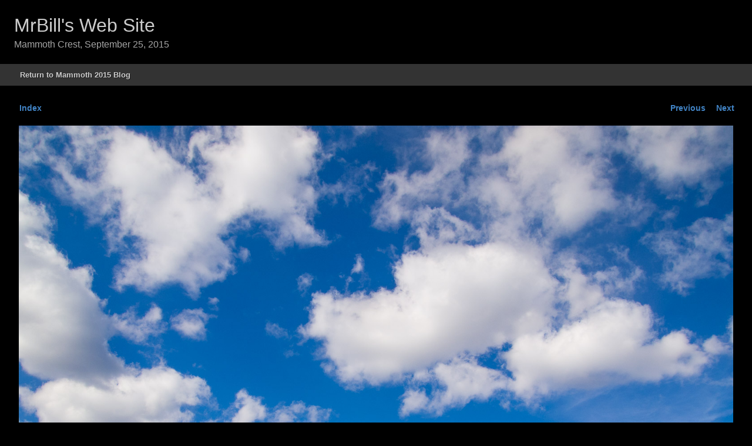

--- FILE ---
content_type: text/css
request_url: https://mrbill.homeip.net/albums/mammothCrest.2015.09.25/lib/css/style-common.css
body_size: 3955
content:
/* Typography
======================================== */

/* Normalize font-size for device-pixel-ratio */
html {
	background-color: #000000;
 
	font-size: 14px;
	min-height: 100%;
	}
/* Using a new pixel ratio of 6/5 *//* Standard 7" 1024x600 tablet (KINDLE FIRE) */
@media screen and (-webkit-device-pixel-ratio: 1) and (device-width: 1024px) and (max-device-height: 600px) and (orientation: landscape), screen and (-webkit-device-pixel-ratio: 1) and (device-width: 600px) and (max-device-height: 1024px) and (orientation: portrait), screen and (-o-device-pixel-ratio: "1") and (device-width: 1024px) and (max-device-height: 600px) and (orientation: landscape), screen and (-o-device-pixel-ratio: "1") and (device-width: 600px) and (max-device-height: 1024px) and (orientation: portrait), screen and (device-pixel-ratio: 1) and (device-width: 1024px) and (max-device-height: 600px) and (orientation: landscape), screen and (device-pixel-ratio: 1) and (device-width: 600px) and (max-device-height: 1024px) and (orientation: portrait) {
	html {
		font-size: 16.8px;
		}
	/* @basefontsize x (6/5) */
	}
/* 1024x600 tablet with pixel ratio of 3/2 (GALAXY TAB) */
/* Because we have a solid device-pixel-ratio we can avoid the device height */
@media screen and (-webkit-device-pixel-ratio: 1.5) and (device-width: 683px) and (orientation: landscape), screen and (-webkit-device-pixel-ratio: 1.5) and (device-width: 400px) and (orientation: portrait), screen and (-o-device-pixel-ratio: 3/2) and (device-width: 683px) and (orientation: landscape), screen and (-o-device-pixel-ratio: 3/2) and (device-width: 400px) and (orientation: portrait), screen and (device-pixel-ratio: 1.5) and (device-width: 683px) and (orientation: landscape), screen and (device-pixel-ratio: 1.5) and (device-width: 400px) and (orientation: portrait) {
	html {
		font-size: 11.2px;
		}
	/* @basefontsize x (2/3) x (6/5) */
	}

body {
	color: #CCCCCC;
	font-family: 'Helvetica Neue', 'Proxima Nova', Helvetica, Roboto, Arial, 'Segoe UI', 'Droid Sans', sans-serif;
	font-size: 1em;
	line-height: 1.5em;
	}

h1, .h1,
h2, .h2, 
h3, .h3, 
h4, .h4, 
h5, .h5, 
h6, .h6 {
	color: #2C2C2C;
	font-family: Georgia, Palatino, 'Droid Serif', 'Times New Roman', 'Roboto Slab', serif;
	font-weight: normal;
	margin: 21px 0;
	margin: 1.5rem 0;
	text-rendering: optimizelegibility;
	}
h1 small,
h2 small {
	font-weight: normal;
	}
h1,
.h1 {
	font-size: 2.2857142857143em; /* 2em */
	line-height: 1.2em;
	}
h2,
.h2 {
	font-size: 1.7142857142857em; /* 1.5em */
	line-height: 1.2;
	}
h3,
.h3 {
	font-size: 1.5em; /* 1.3125em */
	line-height: 1.3;
	}
h4,
.h4 {
	font-size: 1.2857142857143em; /* 1.125em */
	line-height: 1.25;
	}
h5,
.h5 {
	font-size: 1.1428571428571em; /* 1em */
	}
h6,
.h6 {
	font-size: 1em; /* 0.875em */
	font-weight: normal;
	letter-spacing: 1px;
	text-transform: uppercase;
	}
p,
ol,
ul,
dl,
address,
ins,
mark {
	color: #CCCCCC;
	font-size: 1em;
	line-height: 1.5em;
	margin: 1.5em 0;
	}

small {
	font-size: 0.875em;
	}
li ul,
li ol {
	font-size: 1em;
	margin: 0;
	}
ul, 
ol { 
	padding-left: 1.5em;
	}
ol li {
	list-style: decimal outside none;
	}
ul li {
	list-style: square outside none;
	}
.list-bordered {
	padding-left: 0;
	}
.list-bordered li {
	border-bottom: 1px solid #A5A5A5;
	line-height: 2em;
	list-style-type: none;
	padding: 0 0 0 4px;
	}
.list-bordered li:first-child {
	border-top: 1px solid #A5A5A5;
	}
blockquote {
	font-family: Georgia, Palatino, 'Droid Serif', 'Times New Roman', 'Roboto Slab', serif;
	font-style: normal;
	margin-left: 1.5em;
	margin-right: 1.5em;
	}
q {
	quotes: none;
	}
blockquote:before,
blockquote:after,
q:before,
q:after {
	content: '';
	content: none;
	}
cite, em {
	font-style: italic;
	}
dl,
dd {
	margin-bottom: 1.5em;
	}
dt {
	font-weight: bold;
	}
abbr[title] {
	border-bottom: 1px solid #A5A5A5;
	cursor: help;
	}
b,
strong {
	font-weight: bold;
	}
dfn {
	font-style: italic;
	}
ins {
	text-decoration: none;
	padding: 0 3px;
	}
mark {
	font-style: italic;
	font-weight: bold;
	padding: 0 3px;
	}
ins,
mark {
	background-color: transparent;
	}
pre,
code,
kbd,
samp {
	font-family: 'Courier New', Courier, 'Droid Sans Mono', Roboto, monospace;
	font-size: 0.875em;
	line-height: 1.5em;
	}
pre {
	white-space: pre-wrap;
	word-wrap: break-word;
	}
code {
	text-align: left;
	}
sub,
sup {
	font-size: 0.75em;
	line-height: 0;
	position: relative;
	}
sup {
	top: -0.5em;
	}
sub {
	bottom: -0.25em;
	}
hr {
	border-top: 1px solid #A5A5A5;
	clear: both;
	margin: 1.5em 0;
	}
hr.stealth {
	border-top-width: 0;
	margin: 1.5em 0 0;
	}

table, thead, tbody, tfoot, tr, th, td {
	border-color: #A5A5A5;
	}

thead, tfoot {
	background-color: #F1F1F1;
	color: #CCCCCC;
	}

tbody tr:nth-child(odd) {
	background-color: transparent;
	}

tbody tr:nth-child(even) {
	background-color: #F1F1F1;
	}

@media only screen and (max-width: 600px) {
	.responsive-table td {
		border-color: rgba( 165, 165, 165, 0.35 );
		}
}

/* 	Hyperlinks 
=================================================== */

a {
	color: #4183C4;
	cursor: pointer;
	font-weight: normal;
	text-decoration: none;
	-webkit-tap-highlight-color: rgba( 255, 255, 255, 0.5);
	/* -webkit-touch-callout: none; */
	}
a:hover,
a:focus {
	color: #4183C4;
	text-decoration: underline;
	}
a:focus {
	outline: thin dotted;
	}
a:hover,
a:active {
	outline: 0;
	}

a .fa {
	cursor: pointer;
	}

/*
a i[class*='fa-'] {
	color: inherit;
	}
*/

/* 	Forms 
=================================================== */

label {
	color: #CCCCCC;
	}

input[type="email"], 
input[type="password"], 
input[type="search"], 
input[type="tel"], 
input[type="text"], 
input[type="url"], 
select, 
textarea {
	background-color: #FFFFFF !important;
	border-color: #595959 !important;
	color: #333333 !important;
	font-family: 'Helvetica Neue', 'Proxima Nova', Helvetica, Roboto, Arial, 'Segoe UI', 'Droid Sans', sans-serif;
	}

textarea,
input[type="date"],
input[type="datetime"],
input[type="datetime-local"],
input[type="email"],
input[type="month"],
input[type="number"],
input[type="password"],
input[type="search"],
input[type="tel"],
input[type="text"],
input[type="time"],
input[type="url"],
input[type="week"] {
	color: #333333;
	font-size: 1em;
	}

button, .button, .btn,
input[type="reset"],
input[type="submit"],
input[type="button"],
button:hover, .button:hover, .btn:hover,
input[type="reset"]:hover,
input[type="submit"]:hover,
input[type="button"]:hover {
	background-color: #333333;
	/*
	border: 1px solid #2C2C2C;
	border-bottom-color: #2C2C2C;
	*/
	color: #FFFFFF;
	text-decoration: none;
	}

button:hover, .button:hover, .btn:hover,
input[type="reset"]:hover,
input[type="submit"]:hover,
input[type="button"]:hover {
	color: #4183C4;
	}


/* 	Structure 
=================================================== */
.body-mantle {
	margin: 0 auto; /* fixed; do not change */
	padding: 0 0px 0 0px;
	overflow: hidden; /* fixes jittery preview when applying box-shadow in LR4 preview */
	position: relative;
	}

.body-core-inner {
 
	margin: 0 auto;
	position: relative;
	width: auto;
	max-width: none;
	-moz-box-shadow: 0px 0px 0px rgba(0,0,0,0.5 );
	-webkit-box-shadow: 0px 0px 0px rgba(0,0,0,0.5);
	box-shadow: 0px 0px 0px rgba(0,0,0,0.5);
	-moz-border-radius: 0px;
	-webkit-border-radius: 0px;
	border-radius: 0px;
 
	}

.body-core {
	margin: 0 auto;
	margin-top: 0px;
	margin-bottom: 0px;
	}

.page-body, 
.page-foot {
	background-color: #000000;
	background-color: rgba( 0, 0, 0, 1 );
	border: 0 solid #333333;
	margin: 0 auto;
	padding: 0;
	}

.page-body {
	border-width: 0px 0 0 0;
	padding-top: 0px;
	-moz-border-radius-topleft: 0px;
	-moz-border-radius-topright: 0px;
	-webkit-border-top-left-radius: 0px;
	-webkit-border-top-right-radius: 0px;
	border-top-left-radius: 0px;
	border-top-right-radius: 0px;
 
 
	}

.page-foot {
	border-width: 0 0 0px 0;
	padding-bottom: 0px;
	-moz-border-radius-bottomright: 0px;
	-moz-border-radius-bottomleft: 0px;	
	-webkit-border-bottom-right-radius: 0px;
	-webkit-border-bottom-left-radius: 0px;
	border-bottom-right-radius: 0px;
	border-bottom-left-radius: 0px;
 
	}

@media only screen and (max-width: 784px) {
	.body-core-inner, 
	.body-core, 
	.page-body, 
	.page-foot {
		-moz-border-radius: 0;
		-webkit-border-radius: 0;
		border-radius: 0;
		}
	.body-core {
		margin-top: 0;
		margin-bottom: 0;
		}
	.page-body, 
	.page-foot {
		border-left-width:  0;
		border-right-width: 0;
		margin: 0 auto;
		}
	.page-body {
		border-top-width: 0;
		}
	.page-foot {
		border-bottom-width: 0;
		}
	} /* max-width: 784px */

@media only screen and (max-width: 784px) {
	.body-mantle {
		padding-left: 0px;
		padding-right: 0px;
		}
	} /* max-width: 784px */
@media only screen and (max-width: 600px) {
	.body-mantle {
		padding-left: 0px;
		padding-right: 0px;
		}
	} /* max-width: 600px */

.block-id {
	position: relative;
	text-align: left;
	}

.block-id,
.mantle, 
.core {
	margin: 0 auto;
	padding: 0;
	}

.mantle {
	position: relative;
	width: auto;
	}

.hasHoverState {

	}

/* 	Masthead
=================================================== */
.masthead .mantle {
	margin: 0px auto 0px;
	max-width: none;
	-moz-box-shadow: 0px 0px 0px rgba(0,0,0,0.5);
	-webkit-box-shadow: 0px 0px 0px rgba(0,0,0,0.5);
	box-shadow: 0px 0px 0px rgba(0,0,0,0.5);
	-moz-border-radius: 0px;
	-webkit-border-radius: 0px;
	border-radius: 0px;
 
	}

.masthead .core {
	max-width: none;
	}

.masthead .mantle { 
	background-color: transparent;
	background-color: transparent;
	border: 0 solid #2C2C2C;
	border-width: 0px 0 0px 0;
	padding: 24px 0 24px;
 
	}
.masthead .core { 
	background-color: transparent;
	border: none;
	padding: 0 24px 0 24px;
	}

@media only screen and (max-width: 784px) {
	.masthead .mantle {
		background-color: transparent;
		background-color: transparent;
		border: 0 solid #2C2C2C;
		border-width: 0px 0 0px 0;
		padding: 24px 0 24px;
 
		}
	.masthead .core {
		background-color: transparent;
		background-image: none;
		border: none;
		padding-top: 0;
		padding-bottom: 0;
		padding-left: 24px;
 
		padding-right: 24px;
 
		}
	} /* max-width: 784px */
@media only screen and (max-width: 600px) {
	.masthead .core {
		padding-left: 8px;
 
		padding-right: 8px;
 
		}
	} /* max-width: 600px */


 

.masthead h1, 
.masthead h2 {
	background-color: transparent;
	border: none;
	font-family: 'Helvetica Neue', 'Proxima Nova', Helvetica, Roboto, Arial, 'Segoe UI', 'Droid Sans', sans-serif;
	font-size:   32px;
	font-style:  normal;
	font-weight: normal;
	line-height: 1.2em;
	margin: 0 auto;
	text-align: left;
 
	text-transform: none;
	}
.masthead h1, 
.masthead a {
	color: #CCCCCC;
	color: rgba( 204, 204, 204, 1 );
	text-decoration: none;
	}
.masthead h2 {
	color: #A6A6A6;
	color: rgba( 165, 165, 165, 1 );
	font-family: 'Helvetica Neue', 'Proxima Nova', Helvetica, Roboto, Arial, 'Segoe UI', 'Droid Sans', sans-serif;
	font-size:   16px;
	font-style:  normal;
	font-weight: normal;
	margin-top: 4px;
	text-transform: none;
	}

 

 

 

/* 	Social Media
=================================================== */
/* social_media disabled */
 

/* 	Sharing
=================================================== */

.social-media-sharing {
	margin:  0 auto;
	padding: 0;
	text-align: left;
	}

.social-media-sharing .mantle {
	margin: 4px auto 0;
	padding: 0;
	position: relative;
	width: auto;
	max-width: none;
	}

.social-media-sharing .core {
	max-width: none;
	padding: 0 24px 0 24px;
	}

@media only screen and (max-width: 784px) {
	.social-media-sharing .core {
		padding-left: 24px;
 
		padding-right: 24px;
 
		}
	} /* max-width: 784px */
@media only screen and (max-width: 600px) {
	.social-media-sharing .core {
		padding-left: 8px;
 
		padding-right: 8px;
 
		}
	} /* max-width: 600px */

.social-media-sharing p, 
.social-media-sharing ul, 
.social-media-sharing ul li {
	margin:  0;
	padding: 0;
	}

.social-media-sharing p, 
.social-media-sharing ul {
	float: left;
	margin: 0 auto;
	padding: 0;
	position: relative;
	text-align: center;
	}

.social-media-sharing p > span, 
.social-media-sharing ul li {
	display: block;
	list-style-type: none;
	float: left;
	font-size: 16px;
	line-height: 1.5em;
	margin: 0 2px 4px;
	text-align: center;
	vertical-align: middle;
	}
.social-media-sharing p > span {
	display: inline-block;
	float: none;
	}
.social-media-sharing p > span:first-child, 
.social-media-sharing ul li:first-child {
	margin-left: 0;
	}
.social-media-sharing p > span:last-child, 
.social-media-sharing ul li:last-child {
	margin-right: 0;
	}

.social-media-sharing p span a, 
.social-media-sharing p span a:hover, 
.social-media-sharing p span a span, 
.social-media-sharing ul li a, 
.social-media-sharing ul li a:hover, 
.social-media-sharing ul li span {
	color: #fff;
	display: block;
	height: 100%;
	padding: 0 8px;
	text-decoration: none;
	text-shadow: 1px 1px 0px rgba(0,0,0,0.5);
	}
.social-media-sharing p span a, 
.social-media-sharing ul li a {
	-moz-border-radius: 4px;
	-webkit-border-radius: 4px;
	border-radius: 4px;
	}

.social-media-sharing p span a span, 
.social-media-sharing ul li span {
	display: inline-block;
	font-size: small;
	font-weight: bold;
	}

.social-bg.email a {
	background-color: #333333;
	}

.social-media-sharing p span.social-bg a, 
.social-media-sharing ul li.social-bg a {
 
	}

.social-media-sharing p span.social-bg a:hover, 
.social-media-sharing ul li.social-bg a:hover {
 
	}

.social-media-sharing p span.social-bg a, 
.social-media-sharing ul li.social-bg a, 
.social-media-sharing ul li.social-bg span {
 
	}

@media only screen and (max-width: 600px) {
 
	.social-media-sharing p > span, 
	.social-media-sharing ul li {
		height: 1.5em;
		line-height: 1.5em;
		margin: 0 3px 4px;
		}

	.social-media-sharing p span.social-bg.linkedin,
	.social-media-sharing p span.social-bg.twitter,
	.social-media-sharing p span.social-bg.google-plus,
	.social-media-sharing p span.social-bg.pinterest,
	.social-media-sharing p span.social-bg.email, 
	.social-media-sharing ul li.social-bg.linkedin,
	.social-media-sharing ul li.social-bg.twitter,
	.social-media-sharing ul li.social-bg.google-plus,
	.social-media-sharing ul li.social-bg.pinterest,
	.social-media-sharing ul li.social-bg.email {
		width: 1.5em;
		}
	.social-media-sharing p span.social-bg.linkedin a,
	.social-media-sharing p span.social-bg.linkedin span,
	.social-media-sharing p span.social-bg.twitter a,
	.social-media-sharing p span.social-bg.twitter span,
	.social-media-sharing p span.social-bg.google-plus a,
	.social-media-sharing p span.social-bg.google-plus span,
	.social-media-sharing p span.social-bg.pinterest a,
	.social-media-sharing p span.social-bg.pinterest span,
	.social-media-sharing p span.social-bg.email a, 
	.social-media-sharing p span.social-bg.email span, 
	.social-media-sharing ul li.social-bg.linkedin a,
	.social-media-sharing ul li.social-bg.linkedin span,
	.social-media-sharing ul li.social-bg.twitter a,
	.social-media-sharing ul li.social-bg.twitter span,
	.social-media-sharing ul li.social-bg.google-plus a,
	.social-media-sharing ul li.social-bg.google-plus span,
	.social-media-sharing ul li.social-bg.pinterest a,
	.social-media-sharing ul li.social-bg.pinterest span,
	.social-media-sharing ul li.social-bg.email a, 
	.social-media-sharing ul li.social-bg.email span {
		padding: 0;
		}

	.social-media-sharing p span.social-bg.linkedin span,
	.social-media-sharing p span.social-bg.twitter span,
	.social-media-sharing p span.social-bg.google-plus span,
	.social-media-sharing p span.social-bg.pinterest span,
	.social-media-sharing p span.social-bg.email span, 
	.social-media-sharing ul li.social-bg.linkedin span,
	.social-media-sharing ul li.social-bg.twitter span,
	.social-media-sharing ul li.social-bg.google-plus span,
	.social-media-sharing ul li.social-bg.pinterest span,
	.social-media-sharing ul li.social-bg.email span {
		display: none;
		}
	} /* max-width: 600px */
 

/* 	Footer
=================================================== */
.footer {
	text-align: right;
	}

.footer .mantle {
	margin: 48px auto 0px;
	max-width: none;
	-moz-box-shadow: 0px 0px 0px rgba(0,0,0,0.5);
	-webkit-box-shadow: 0px 0px 0px rgba(0,0,0,0.5);
	box-shadow: 0px 0px 0px rgba(0,0,0,0.5);
	-moz-border-radius: 0px;
	-webkit-border-radius: 0px;
	border-radius: 0px;
 
	}

.footer .core {
	float: right;
	max-width: none;
	}

.footer .mantle { 
	background-color: transparent;
	background-color: transparent;
	border: 0 solid #2C2C2C;
	border-width: 0px 0 0px 0;
	padding: 0px 0 16px;
 
	}
.footer .core { 
	background-color: transparent;
	border: none;
	padding: 0 24px 0 24px;
	}

@media only screen and (max-width: 784px) {
	.footer .mantle {
		background-color: transparent;
		background-color: transparent;
		border: 0 solid #2C2C2C;
		border-width: 0px 0 0px 0;
		padding: 0px 0 16px;
 
		}
	.footer .core {
		background-color: transparent;
		background-image: none;
		border: none;
		padding-top: 0;
		padding-bottom: 0;
		padding-left: 24px;
 
		padding-right: 24px;
 
		}
	} /* max-width: 784px */
@media only screen and (max-width: 600px) {
	.footer .core {
		padding-left: 8px;
 
		padding-right: 8px;
 
		}
	} /* max-width: 600px */

 

.footer h1, .footer .h1,
.footer h2, .footer .h2, 
.footer h3, .footer .h3, 
.footer h4, .footer .h4, 
.footer h5, .footer .h5, 
.footer h6, .footer .h6, 
.footer p,
.footer ol,
.footer ul,
.footer dl,
.footer address,
.footer ins,
.footer mark {
	color: #CCCCCC;
	}
.footer a {
	color: #4183C4;
	}
.footer a:hover,
.footer a:focus {
	color: #4183C4;
	}

#attribution p, 
p#powered-by-ttg {
	font-size: smaller;
	}

p#powered-by-ttg {
	margin: 0;	
	}
p#back-to-top {
	margin: 0.5em 0;
	}

 

/* 	Status Bar 
=================================================== */
.status-bar {
	margin: 0 auto;
	padding: 0;
	position: fixed;
	top: 0;
	left: 0;
	width: 100%;
	z-index: 1000;
	-moz-box-shadow: 0 1px 4px rgba( 0, 0, 0, 0.5 );
	-webkit-box-shadow: 0 1px 4px rgba( 0, 0, 0, 0.5 );
	box-shadow: 0 1px 4px rgba( 0, 0, 0, 0.5 );
	}

.status-bar .mantle {
	background-color: #333333;
	border-bottom: 0px solid #4183C4;
	padding: 5px 0 0;
	}

.status-bar .core {
	
	}

.status-bar ul {
	color: #FFFFFF;
	float: right;
	margin: 0;
	padding: 0;
	}

.status-bar li {
	list-style: none;
	margin: 0;
	padding: 0;
	font-weight: bold;
	font-size: smaller;
	}

.status-bar a {
	color: #FFFFFF;
	display: block;
	font-size: 14px;
	font-weight: bold;
	height: 100%;
	margin: 0;
	padding: 8px 16px;
	text-decoration: none;
	}

.status-bar a:focus, 
.status-bar a:hover {
	color: #4183C4;
	}

.status-buttons {
	word-spacing: 0.5em;
	}

.currency {
	font-size: smaller;
	}

.view-cart {
	word-spacing: 0.2em;
	}

.add-to-cart {
	cursor: pointer;
	}

/* 	Miscellaneous 
=================================================== */
.alert {
	background-color: #fcf8e3 !important;
	border: 1px solid #f2e187 !important;
	color: #9c8611 !important;
	margin-bottom: 1.5em;
	padding: 0.75em;

	-webkit-border-radius: 2px;
	-moz-border-radius: 2px;
	border-radius: 2px;
	}

.alert-success {
	background-color: #c5e6c5 !important;
	border-color: #a2d6a2 !important;
	color: #347834 !important;
	}

.alert-warning {
	background-color: #fee7c7 !important;
	border-color: #fcd296 !important;
	color: #c17305 !important;
	}

.alert-error {
	background-color: #f4cac8 !important;
	border-color: #eba19e !important;
	color: #da4f49 !important;
	}

.alert-inverse {
	background-color: #414141 !important;
	border-color: #000000 !important;
	color: #ffffff !important;
	}

.edge-to-edge, .full-width,  
.edge-left {
	margin-left: -24px;
	}
.edge-to-edge, .full-width,  
.edge-right {
	margin-right: -24px;
	}

@media only screen and (max-width: 784px) {
	.edge-to-edge, .full-width,  
	.edge-left {
		margin-left:  -24px;
 
		}
	.edge-to-edge, .full-width,  
	.edge-right {
		margin-right: -24px;
 
		}
	} /* max-width: 784px */
@media only screen and (max-width: 600px) {
	.edge-to-edge, .full-width,  
	.edge-left {
		margin-left:  -8px;
 
		}
	.edge-to-edge, .full-width,  
	.edge-right {
		margin-right: -8px;
 
		}
	} /* max-width: 600px */


.social-bg.user a {
	background-color: #333;
	cursor: default;
 
	}
.social-bg.about-me a {
	background-color: #1f3136;
	}
.social-bg.about-me a span {
	font-family: "proxima-nova-1","proxima-nova-2",Tahoma,Helvetica,Verdana,sans-serif;
	font-size: smaller;
	font-weight: bold;
	}
.social-bg.pinterest a {
	background-color: #cb2027;
	}
.social-bg.google-plus a {
	background-color: #D14836;
	}
.social-bg.twitter a {
	background-color: #4099FF;
	}
.social-bg.linkedin a {
	background-color: #006CAE;
	}
.social-bg.facebook a {
	background-color: #385B93;
	}
.social-bg.instagram a {
	background-color: #1C5380;
	}
.social-bg.tumblr a {
	background-color: #2c4762;
	}
.social-bg.vsco-grid a {
	background-color: #81841E;
	}
.social-bg.rss a {
	background-color: #FF6600;
	}
.social-bg.flickr a {
	background-color: #ff0084;
	}
.social-bg.behance a {
	background-color: #0054ff;
	}
.social-bg.vimeo a {
	background-color: #44BBFF;
	}
.social-bg.youtube a {
	background-color: #cc181e;
	}


--- FILE ---
content_type: text/css
request_url: https://mrbill.homeip.net/albums/mammothCrest.2015.09.25/lib/css/style-component.css
body_size: 5719
content:
/* 	The Block
=================================================== */
.the-block, 
.login {
	text-align: left;
	}

.the-block .mantle, 
.login .mantle {
	margin: 24px auto 0px;
	max-width: none;
	-moz-box-shadow: 0px 0px 0px rgba(0,0,0,0.5);
	-webkit-box-shadow: 0px 0px 0px rgba(0,0,0,0.5);
	box-shadow: 0px 0px 0px rgba(0,0,0,0.5);
	-moz-border-radius: 0px;
	-webkit-border-radius: 0px;
	border-radius: 0px;
 
	}

.the-block .core, 
.login .core {
	max-width: none;
	}

.the-block .mantle, .login .mantle { 
	background-color: transparent;
	background-color: transparent;
	border: 0 solid #2C2C2C;
	border-width: 0px 0 0px 0;
	padding: 0px 0 0px;
 
	}
.the-block .core, .login .core { 
	background-color: transparent;
	border: none;
	padding: 0 24px 0 24px;
	}


@media only screen and (max-width: 784px) {
	.the-block .mantle, 
	.login .mantle {
		background-color: transparent;
		background-color: transparent;
		border: 0 solid #2C2C2C;
		border-width: 0px 0 0px 0;
		padding: 0px 0 0px;
 
		}
	.the-block .core, 
	.login .core {
		background-color: transparent;
		background-image: none;
		border: none;
		padding-top: 0;
		padding-bottom: 0;
		padding-left: 24px;
 
		padding-right: 24px;
 
		}
	} /* max-width: 784px */
@media only screen and (max-width: 600px) {
	.the-block .core, 
	.login .core {
		padding-left: 8px;
 
		padding-right: 8px;
 
		}
	} /* max-width: 600px */

 

.login form.password-protection {
	margin: 0 auto;
	max-width: 480px;
	}

.the-block-image {
	border: 0px solid #2C2C2C;
	float: none;
	font-size: 1em;
	max-width: 100%;
	width: 2500px;
	-moz-box-sizing: border-box;
	-webkit-box-sizing: border-box;
	box-sizing: border-box;
	}

.the-block img {
	-moz-box-sizing: border-box;
	-webkit-box-sizing: border-box;
	box-sizing: border-box;
	}

.alignleft {
	float: left;
	margin: 0 1.5em 1.5em 0;
	}
.alignright {
	float: right;
	margin: 0 0 1.5em 1.5em;
	}
.aligncenter {
	display: block;
	float: none;
	margin: 0 auto 1.5em;
	text-align: center;
	}
.alignnone {
	margin: 0 0 1.5em;
	}

.border {
	border: 0px solid #2C2C2C;
	}

.shadow {
	-moz-box-shadow: 2px 2px 4px rgba(0,0,0,0.4);
	-webkit-box-shadow: 2px 2px 4px rgba(0,0,0,0.4);
	box-shadow: 2px 2px 4px rgba(0,0,0,0.4);
	}

.the-block-image + *:nth-child(2) {
	margin-top: 0px;
	}

#search {
	max-width: 600px;
	}

#breadcrumb-container.the-block .mantle {
	margin-top: 8px;
	margin-bottom: 0px;
	padding-top: 0px;
	padding-bottom: 0px;
	}

#breadcrumb-container.the-block .core {
	margin-top: 0;
	margin-bottom: 0;
	padding-top: 0;
	padding-bottom: 0;
	}

ul.breadcrumbs {
	line-height: 1.5em;
	margin: 0;
	padding: 0;
	}

ul.breadcrumbs li {
	display: inline;
	font-size: smaller;
	line-height: 1.5em;
	list-style: none;
	margin: 0 4px 0 0;
	padding: 0;
	}


/* 	The Grid
=================================================== */
.the-grid {
	text-align: left;
	}

.the-grid .mantle {
	margin: 24px auto 0px;
	max-width: none;
	-moz-box-shadow: 0px 0px 0px rgba(0,0,0,0.5);
	-webkit-box-shadow: 0px 0px 0px rgba(0,0,0,0.5);
	box-shadow: 0px 0px 0px rgba(0,0,0,0.5);
	-moz-border-radius: 0px;
	-webkit-border-radius: 0px;
	border-radius: 0px;
 
	}

.the-grid .core {
	max-width: none;
	}

.the-grid .mantle { 
	background-color: transparent;
	background-color: transparent;
	border: 0 solid #2C2C2C;
	border-width: 0px 0 0px 0;
	padding: 0px 0 0px;
 
	}
.the-grid .core { 
	background-color: transparent;
	border: none;
	padding: 0 0px 0 0px;
	}


@media only screen and (max-width: 784px) {
	.the-grid .mantle {
		background-color: transparent;
		background-color: transparent;
		border: 0 solid #2C2C2C;
		border-width: 0px 0 0px 0;
		padding: 0px 0 0px;
 
		}
	.the-grid .core {
		background-color: transparent;
		background-image: none;
		border: none;
		padding-top: 0;
		padding-bottom: 0;
		padding-left: 0px;
 
		padding-right: 0px;
 
		}
	} /* max-width: 784px */
@media only screen and (max-width: 600px) {
	.the-grid .core {
		padding-left: 0px;
 
		padding-right: 0px;
 
		}
	} /* max-width: 600px */


.color1 { color: #FF0000 !important; }
.color2 { color: #FFFF00 !important; }
.color3 { color: #66FF00 !important; }
.color4 { color: #0000FF !important; }
.color5 { color: #FF00FF !important; }
.colornil { display: none; }
.hs-color-label { 
	font-size: 18px;
	}

.add-package {
	margin: 0 4px 8px;
	}

.add-package span {
	margin-left: 8px;
	}

 


.the-grid img {
	margin-left:  auto;
	margin-right: auto;
	}

.the-grid p {
	margin: 0;
	}

ul.grid-icons {
	margin: 0;
	padding: 0;
	position: absolute;
	}

ul.grid-icons li {
	background-color: #2C2C2C;
	color: #A6A6A6;
	font-size: 18px;
	list-style: none;
	margin: 0;
	padding: 0;
	text-align: center;
	text-shadow: 1px 1px 2px rgba(0,0,0,0.35);
	-moz-border-radius: 0px;
	-webkit-border-radius: 0px;
	border-radius: 0px;
	}

ul.grid-icons li a {
	color: #A6A6A6;
	display: block;
	}
ul.grid-icons li a:hover {
	color: #4183C4;
	}

ul.grid-icons li, 
ul.grid-icons li [class*='fa-']{
	height: 1.4em;
	line-height: 1.4em;
	width: 1.4em;
	}

ul.grid-icons li [class*='fa-']{
	display: inline-block;
	text-align: center;
	vertical-align: baseline;
	}

ul.grid-icons-tl {
	top:  -5px;
	left: -3px;
	}
ul.grid-icons-tl li {
	background-color: transparent;
	font-size: 18px;
	text-shadow: 1px 1px 2px rgba(0,0,0,0.35);
	-moz-border-radius: 0;
	-webkit-border-radius: 0;
	border-radius: 0;
	}

ul.grid-icons-tr {
	top:   0px;
	right: 0px;
	}

ul.grid-icons-bl { /* for SEO; hidden from view */
	top:  -9999px;
	left: -9999px;
	}
ul.grid-icons-bl li {
	font-size: 12px;
	}

ul.grid-icons-br {
	bottom: 0px;
	right:  0px;
	}

ul.grid-icons-br li {
	float: left;
	margin-left: 2px;
	}

li.ss-tracking {
	display: none;
	}

.tracked-item li.ss-tracking {
	display: block;
	}

.tracked-item li.ss-tracking a {
	display: block;
	height: 100%;
	}

.cart-unready ul.grid-icons-tr li {
	opacity: 0.4;
	}
.cart-unready .add-to-cart {
	opacity: 0.5;
	}
.cart-unready .add-to-cart:hover {
	color: inherit;
	}

@media only screen and (max-width: 640px) {
	ul.grid-icons-br .download-button, 
	ul.grid-icons-tr {
		display: none;
		}
	} /* max-width: 640px */

/* 	CE4 Standard - Grid
=================================================== */
.the-gallery {
	margin: 0 auto;
	max-width: 2304px;
	width: auto; /* overridden by JS */
	}

.ce4-standard .gridcell {
	background-color: #252525;
	background-color: rgba( 36, 36, 36, 1 );
	border: 0 solid #CCCCCC;
	border-width: 0px 0px 0px 0px;
	float: left;
	margin: 0 4px 8px;
	position: relative;
	text-align: center;
	width: 184px;
	-moz-box-shadow: 0px 0px 0px rgba(0,0,0,0.5);
	-webkit-box-shadow: 0px 0px 0px rgba(0,0,0,0.5);
	box-shadow: 0px 0px 0px rgba(0,0,0,0.5);
	-moz-border-radius: 5px;
	-webkit-border-radius: 5px;
	border-radius: 5px;
 
 
	}

.ce4-standard .griditem {
	background-position: center center;
	background-repeat: no-repeat;
	height: 184px;
	overflow: hidden;
	position: relative;
	}

.ce4-standard a.gridicon {
	cursor: pointer;
	display: block;
	position: absolute;
	}

.ce4-standard .cellnumber {
	color: #333333;
	display: block;
	font-family: 'Helvetica Neue', 'Proxima Nova', Helvetica, Roboto, Arial, 'Segoe UI', 'Droid Sans', sans-serif;
	font-size: 36px;
	font-weight: bold;
	letter-spacing: -1px;
	line-height: 1em;
	position: absolute;
		bottom:-1px;
		left:   2px;
	z-index:    0;
	}

.ce4-standard .drop-shadow img {
	-moz-box-shadow: 2px 2px 2px rgba(0,0,0,0.25);
	-webkit-box-shadow: 2px 2px 2px rgba(0,0,0,0.25);
	box-shadow: 2px 2px 2px rgba(0,0,0,0.25);
	}


@media only screen and (max-width: 2304px) {
	.ce4-standard .gridcell.cell-empty {
		display: none;
		}
	} /*  */

@media only screen and (max-width: 784px) {
	.ce4-standard .gridcell {
		margin: 0 2px 4px;
		}
	} /* max-width: 784px */

@media only screen and (max-width: 700px) {
	#the-grid.ce4-standard .the-gallery {
		width: 100% !important;
		}

	#the-grid.ce4-standard .core {
		background-color: transparent !important;
		padding: 0 1px;
		width: auto !important;
		}

	.ce4-standard .gridcell {
		background-color: transparent;
		border: 0;
		height: auto;
		margin: 0.25%;
		margin: calc(1px + 1px - 1px);
		padding: 0;
		width: 12%;
		width: calc(12.5% - 2px);
		}
	
	.ce4-standard .griditem {
		background-size: cover !important;
		height: 0;
		padding-bottom: 100%;
		width: 100%;
		}
	
	.ce4-standard .griditem.landscape {
		-webkit-background-size: auto 100%;
		background-size: cover;
		}
	
	.ce4-standard .griditem.portrait {
		-webkit-background-size: 100% auto;
		background-size: cover;
		}

	.ce4-standard a.gridicon {
		border: none;
		display: block;
		height: 0 !important;
		padding-bottom: 100%;
		position: static;
		width: auto !important;
		}

	.ce4-standard a.gridicon img {
		height: 100% !important;
		max-width: none;
		opacity: 0; filter:alpha(opacity=0);
		position: absolute; top: 0; left: 0;
		width: 100% !important;
		}

	.ce4-standard .griditem .cellnumber {
		color: #fff;
		font-size: 18px;
		text-shadow: 1px 1px 0px rgba(0,0,0,0.5);
		}

	.ce4-standard .cellnumber {
		bottom: 1px;
		}

	.ce4-standard ul.image-metadata {
		display: none;
		}
	} /* max-width: 700px */

@media only screen and (max-width: 640px) {
	.ce4-standard .gridcell {
		width: 19.5%;
		width: calc(20% - 2px);
		}
	} /* max-width: 640px */

@media only screen and (max-width: 496px) {
	.ce4-standard .gridcell {
		margin: 0.5%;
		margin: calc(1px + 1px - 1px);
		width: 24%;
		width: calc(25% - 2px);
		}
	} /* max-width: 480px */

@media only screen and (max-width: 336px) {
	.ce4-standard .gridcell {
		width: 32.333333%;
		width: calc(33.333333% - 2px);
		}
	} /* max-width: 320px */

/* 	CE4 Standard - Metadata Display
=================================================== */
.ce4-standard ul.image-metadata {
	border-top: 1px solid #A6A6A6;
	margin: 0 auto;
	padding: 0 4px;
	}

.ce4-standard ul.image-metadata li {
	color: #A6A6A6;
	font-family: 'Helvetica Neue', 'Proxima Nova', Helvetica, Roboto, Arial, 'Segoe UI', 'Droid Sans', sans-serif;
	font-size: 12px;
	line-height: 1.5em;
	list-style: none;
	margin: 0 auto;
	padding: 0;
	overflow: hidden;
	text-align: left;
	text-overflow: ellipsis;
	white-space: nowrap;
	width: 100%;
	}

@media only screen and (max-width: 700px) {
	.ce4-standard ul.image-metadata {
		display: none;
		}
	} /* max-width: 700px */



/* 	Single Image Pages 
=================================================== */
.single-image .pagination {
	background-color: transparent;
	background-color: transparent;
	margin: 0 auto 8px;
	}
.single-image ul.page-navigation {
	margin-top: 0;
	margin-bottom: 0;
	}

.single-image, 
.single-image .mantle,
.single-image .core, 
.image-info {

	}

.single-image, 
.single-image-slide {
	margin: 0 auto;
	max-width: 100%;
	text-align: center;
	}

.single-image .mantle {
	background-color: transparent;
	background-color: transparent;
	border: 0 solid #2C2C2C;
	border-width: 0px 0 0px;
	margin: 24px auto 0px;
	max-width: 100%;
	padding: 0px 0 24px;
 
	}

.single-image .core {
	padding: 0 24px 0 24px;
	}

.single-image-wrapper {
	position: relative;
	}

.single-image img {
	border: 8px solid #000000;
	margin-left:  auto;
	margin-right: auto;
	max-width: 100%;
	width: auto;
	-moz-box-sizing: border-box;
	-webkit-box-sizing: border-box;
	box-sizing: border-box;
	}

.single-image.drop-shadow img {
	-moz-box-shadow: 1px 1px 5px rgba(0,0,0,0.35);
	-webkit-box-shadow: 1px 1px 5px rgba(0,0,0,0.35);
	box-shadow: 1px 1px 5px rgba(0,0,0,0.35);
	}

.image-info {
	font-size: smaller;
	line-height: 1.5em;
	margin: 24px auto 0;
	text-align: left;
	}

@media only screen and (max-width: 784px) {
	.single-image .mantle {

		}

	.single-image .core {
		padding-left: 24px;
		padding-right: 24px;
		}
	} /* max-width: 784px */
@media only screen and (max-width: 600px) {
	.single-image .core {
		padding-left: 8px;
		padding-right: 8px;
		}

	.single-image .pagination ul.page-navigation, 
	.single-image .pagination ul.index-navigation {
		clear: none;
		margin-top: 0;
		}
	} /* max-width: 600px */

.single-image-wrapper ul.grid-icons-tl {
	top:  -5px;
	left: 8px;
	}

ul.single-image-icons {
	float: right;
	margin: 0;
	padding: 0;	
	}

ul.single-image-icons li {
	float: left;
	line-height: 1.5em;
	list-style: none;
	margin: 0 4px;
	padding: 0;	
	}
ul.single-image-icons li:first-child {
	margin-left: 0;
	}
ul.single-image-icons li:last-child {
	margin-right: 0;
	}

ul.single-image-icons li a {
	background-color: #333;
	color: #fff;
	display: block;
	height: 100%;
	padding: 0 8px;
	text-decoration: none;
	-moz-border-radius: 2px;
	-webkit-border-radius: 2px;
	border-radius: 2px;
	}
ul.single-image-icons li span {
	font-size: 12px;
	}

ul.single-image-icons li.single-cart-button a {
	}

ul.single-image-icons li.social-bg a, 
ul.single-image-icons li a {
 
 
	}

@media only screen and (max-width: 600px) {

	ul.single-image-icons {
		width: 100%;
		}

	ul.single-image-icons li {
		margin: 4px 1%;
		width: 18%;	
		}
ul.single-image-icons li:nth-child(6) {
	margin-left: 0;
	}

	ul.single-image-icons li a {
		padding: 0;	
		}

	li.divider {
		display: none;
		}
	
	} /* max-width: 600px */


/* Magnific Popup CSS
======================================== */
.mfp-bg {
	top: 0;
	left: 0;
	width: 100%;
	height: 100%;
	z-index: 1042;
	overflow: hidden;
	position: fixed;
	background: #0b0b0b;
	opacity: 0.8;
	filter: alpha(opacity=80); 
	}
	
.mfp-wrap {
	top: 0;
	left: 0;
	width: 100%;
	height: 100%;
	z-index: 1043;
	position: fixed;
	outline: none !important;
	-webkit-backface-visibility: hidden; 
	}
	
.mfp-container {
	text-align: center;
	position: absolute;
	width: 100%;
	height: 100%;
	left: 0;
	top: 0;
	padding: 0 8px;
	-webkit-box-sizing: border-box;
	-moz-box-sizing: border-box;
	box-sizing: border-box; 
	}
	
.mfp-container:before {
	content: '';
	display: inline-block;
	height: 100%;
	vertical-align: middle; 
	}
	
.mfp-align-top .mfp-container:before {
	display: none; 
	}
	
.mfp-content {
	position: relative;
	display: inline-block;
	vertical-align: middle;
	margin: 0 auto;
	text-align: left;
	z-index: 1045; 
	}

	
.mfp-inline-holder .mfp-content, .mfp-ajax-holder .mfp-content {
	width: 100%;
	cursor: auto; 
	}
	
.mfp-ajax-cur {
	cursor: progress; 
	}
	
.mfp-zoom-out-cur, .mfp-zoom-out-cur .mfp-image-holder .mfp-close {
	cursor: -moz-zoom-out;
	cursor: -webkit-zoom-out;
	cursor: zoom-out; 
	}
	
.mfp-zoom {
	cursor: pointer;
	cursor: -webkit-zoom-in;
	cursor: -moz-zoom-in;
	cursor: zoom-in; 
	}
	
.mfp-auto-cursor .mfp-content {
	cursor: auto; 
	}
	
.mfp-close, .mfp-arrow, .mfp-preloader, .mfp-counter {
	-webkit-user-select: none;
	-moz-user-select: none;
	user-select: none; 
	}
	
.mfp-loading.mfp-figure {
	display: none; 
	}
	
.mfp-hide {
	display: none !important; 
	}
	
.mfp-preloader {
	color: #fff;
	font-size: 32px;
	line-height: 32px;
	height: 32px;
	margin: -16px auto 0;
	position: absolute;
	top: 50%;
	text-align: center;
	text-shadow: 0 0 2px rgba(0,0,0,0.5);
	width: 100%;
	z-index: 1044; 
	}
.mfp-preloader a {
	color: #cccccc; 
	}
.mfp-preloader a:hover {
	color: white; 
	}
	
.mfp-s-ready .mfp-preloader {
	display: none; 
	}
	
.mfp-s-error .mfp-content {
	display: none; 
	}
	
button.mfp-close, button.mfp-arrow {
	overflow: visible;
	cursor: pointer;
	background: transparent;
	border: 0;
	-webkit-appearance: none;
	display: block;
	outline: none;
	padding: 0;
	z-index: 1046;
	-webkit-box-shadow: none;
	box-shadow: none; 
	}
button::-moz-focus-inner {
	padding: 0;
	border: 0; 
	}
	
.mfp-close {
	width: 44px;
	height: 44px;
	line-height: 44px;
	position: absolute;
	right: 0;
	top: 0;
	text-decoration: none;
	text-align: center;
	opacity: 0.65;
	filter: alpha(opacity=65);
	padding: 0 0 18px 10px;
	color: white;
	font-style: normal;
	font-size: 28px;
	font-family: Arial, Baskerville, monospace; 
	}
.mfp-close:hover, .mfp-close:focus {
	opacity: 1;
	filter: alpha(opacity=100); 
	}
.mfp-close:active {
	top: 1px; 
	}
	
.mfp-close-btn-in .mfp-close {
	color: #333333; 
	}
	
.mfp-image-holder .mfp-close, .mfp-iframe-holder .mfp-close {
	color: white;
	right: -6px;
	text-align: right;
	padding-right: 6px;
	width: 100%; 
	}
	
.mfp-counter {
	position: absolute;
	top: 0;
	right: 0;
	color: #cccccc;
	font-size: 12px;
	line-height: 18px; 
	}
	
.mfp-arrow {
	position: absolute;
	opacity: 0.65;
	filter: alpha(opacity=65);
	margin: 0;
	top: 50%;
	margin-top: -57px;
	padding: 0;
	width: 90px;
	height: 110px;
	-webkit-tap-highlight-color: rgba(0, 0, 0, 0); 
	}
.mfp-arrow:active {
	margin-top: -54px; 
	}
.mfp-arrow:hover, .mfp-arrow:focus {
	opacity: 1;
	filter: alpha(opacity=100); 
	}

.mfp-iframe-holder {
	padding-top: 40px;
	padding-bottom: 40px; 
	}
.mfp-iframe-holder .mfp-content {
	line-height: 0;
	width: 100%;
	max-width: 900px; 
	}
.mfp-iframe-holder .mfp-close {
	top: -40px; 
	}
	
.mfp-iframe-scaler {
	width: 100%;
	height: 0;
	overflow: hidden;
	padding-top: 56.25%; 
	}
.mfp-iframe-scaler iframe {
	position: absolute;
	display: block;
	top: 0;
	left: 0;
	width: 100%;
	height: 100%;
	box-shadow: 0 0 8px rgba(0, 0, 0, 0.6);
	background: black; 
	}
	
/* Main image in popup */
img.mfp-img {
	width: auto;
	max-width: 100%;
	height: auto;
	display: block;
	line-height: 0;
	-webkit-box-sizing: border-box;
	-moz-box-sizing: border-box;
	box-sizing: border-box;
	padding: 40px 0 40px;
	margin: 0 auto; 
	}
	
/* The shadow behind the image */
.mfp-figure {
	line-height: 0; 
	}
.mfp-figure:after {
	content: '';
	position: absolute;
	left: 0;
	top: 40px;
	bottom: 40px;
	display: block;
	right: 0;
	width: auto;
	height: auto;
	z-index: -1;
	box-shadow: 0 0 8px rgba(0, 0, 0, 0.6);
	background: #444444; 
	}
.mfp-figure small {
	color: #bdbdbd;
	display: block;
	font-size: 12px;
	line-height: 14px; 
	}
.mfp-figure figure {
	margin: 0; 
	}
	
.mfp-bottom-bar {
	margin-top: -36px;
	position: absolute;
	top: 100%;
	left: 0;
	width: 100%;
	cursor: auto; 
	}
	
.mfp-title {
	text-align: left;
	line-height: 18px;
	color: #f3f3f3;
	word-wrap: break-word;
	padding-right: 36px; 
	}
	
.mfp-image-holder .mfp-content {
	max-width: 100%; 
	}
	
.mfp-gallery .mfp-image-holder .mfp-figure {
	cursor: pointer; 
	}
	
@media screen and (max-width: 800px) and (orientation: landscape), screen and (max-height: 300px) {
	/**
	* Remove all paddings around the image on small screen
	*/
	.mfp-img-mobile .mfp-image-holder {
		padding-left: 0;
		padding-right: 0; 
		}
	.mfp-img-mobile img.mfp-img {
		padding: 0; 
		}
	.mfp-img-mobile .mfp-figure:after {
		top: 0;
		bottom: 0; 
		}
	.mfp-img-mobile .mfp-figure small {
		display: inline;
		margin-left: 5px; 
		}
	.mfp-img-mobile .mfp-bottom-bar {
		background: rgba(0, 0, 0, 0.6);
		bottom: 0;
		margin: 0;
		top: auto;
		padding: 3px 5px;
		position: fixed;
		-webkit-box-sizing: border-box;
		-moz-box-sizing: border-box;
		box-sizing: border-box; 
		}
	.mfp-img-mobile .mfp-bottom-bar:empty {
		padding: 0; 
		}
	.mfp-img-mobile .mfp-counter {
		right: 5px;
		top: 3px; 
		}
	.mfp-img-mobile .mfp-close {
		top: 0;
		right: 0;
		width: 35px;
		height: 35px;
		line-height: 35px;
		background: rgba(0, 0, 0, 0.6);
		position: fixed;
		text-align: center;
		padding: 0; 
		} 
	}
	
@media all and (max-width: 900px) {
	.mfp-arrow {
		-webkit-transform: scale(0.75);
		transform: scale(0.75); 
		}
	.mfp-arrow-left {
		-webkit-transform-origin: 0;
		transform-origin: 0; 
		}
	.mfp-arrow-right {
		-webkit-transform-origin: 100%;
		transform-origin: 100%; 
		}
	.mfp-container {
		padding-left: 6px;
		padding-right: 6px; 
		} 
	}
	
.mfp-ie7 .mfp-img {
	padding: 0; 
	}
.mfp-ie7 .mfp-bottom-bar {
	width: 600px;
	left: 50%;
	margin-left: -300px;
	margin-top: 5px;
	padding-bottom: 5px; 
	}
.mfp-ie7 .mfp-container {
	padding: 0; 
	}
.mfp-ie7 .mfp-content {
	padding-top: 44px; 
	}
.mfp-ie7 .mfp-close {
	top: 0;
	right: 0;
	padding-top: 0; 
	}

/* TTG Overrides & Custom Styles
======================================== */
.mfp-bg {
	background-color: #000000;
	opacity: 0.95;
	filter: alpha(opacity=95); 
	}

.mfp-wrap a, 
.mfp-wrap button {
	outline: none;
	}

.mfp-figure:after {
	box-shadow: none;
	background: transparent; 
	}

.mfp-gallery .mfp-container {
	padding: 0;
	}

.mfp-gallery img.mfp-img {
	padding: 0;
	}

.mfp-gallery .mfp-chrome {
	display: block;
	}

.mfp-gallery .mfp-ui, 
.mfp-gallery .mfp-bottom-bar {
	background-color: #000000;
	background-color: rgba( 0, 0, 0, 1 );
	border: 0 solid #2C2C2C;
	cursor: default;
	position: fixed;
		left: 0;
	width: 100%;
	}

.mfp-gallery .mfp-ui {
	border-width: 0 0 1px 0;
	top: 0;
	}

.mfp-gallery .mfp-ui ul {
	margin: 8px 0 0;
	padding: 0;
	overflow: hidden;
	}

.mfp-gallery .mfp-ui ul li {
	color: #808080;
	cursor: default;
	float: left;
	font-size: 20px;
	height: 44px;
	line-height: 44px;
	list-style: none;
	margin: 0 1%;
	padding: 0;
	text-align: center;
	width: 14.666667%
	}

.mfp-gallery .mfp-ui ul li.mfp-share {
	margin: 8px 1% 0;
	width: 14.666667%;
	}

.mfp-share-off .mfp-share {
	display:none;
	}
.mfp-share-on .mfp-share {
	display:block;
	}

.mfp-gallery .mfp-ui a,
.mfp-gallery .mfp-ui button {
	background: none;
	color: #808080;
	cursor: pointer;
	display: block;
	font-size: inherit;
	font-weight: normal;
	height: 100%;
	line-height: inherit;
	margin: 0;
	padding: 0;
	text-shadow: 0 0 2px rgba(0,0,0,0.5);
	width: 100%;
	-moz-box-sizing: inherit;
	-ms-box-sizing: inherit;
	-webkit-box-sizing: inherit;
	box-sizing: inherit;
	-webkit-tap-highlight-color: rgba(0, 0, 0, 0); 
	}

.mfp-gallery .mfp-bottom-bar {
	border-width: 1px 0 0 0;
	bottom: 0;
	height: auto;
	margin-top: 0;
	min-height: 52px;
	top: auto;
	}

.mfp-gallery .mfp-title {
	color: #CCCCCC;
	font-size: smaller;
	line-height: 1.5em;
	padding: 16px 8px;
	}

.mfp-gallery .image-title {
	font-weight: bold;
	}

.mfp-gallery .image-title, 
.mfp-gallery .image-caption {
	cursor: text;
	}

.mfp-gallery .mfp-counter {
	color: #CCCCCC;
	font-size: 12px;
	line-height: 1em;
	right: 8px;
	top: 4px;
	}

.mfp-gallery .mfp-arrow {
	color: #fff;
	display: block;
	font-size: 64px;
	line-height: 110px;
	opacity: 0.50; filter: alpha(opacity=50);
	text-shadow: 1px 1px 4px rgba(0,0,0,0.75);
	}

.mfp-gallery .mfp-arrow-left {
	left: 0; 
	}
.mfp-gallery .mfp-arrow-left:before {
	content: "\f104";
	font-family: FontAwesome;
	}

.mfp-gallery .mfp-arrow-right {
	right: 0; 
	}
.mfp-gallery .mfp-arrow-right:before {
	content: "\f105";
	font-family: FontAwesome;
	}

.mfp-gallery .mfp-first .mfp-arrow-left, 
.mfp-gallery .mfp-last .mfp-arrow-right {
	display: none;
	}




.sliderHolder, 
.slider, 
.sliderBg, 
.slides, .thumbs {
	height: 100%;
	min-height: 100%;
	width: 100%;
	}

.sliderHolder {
	display: none;
	overflow: hidden;
	position: fixed; top:0; left:0; 
	z-index: 2014;
	-ms-touch-action: none; 
	touch-action: none;
	}

.slider {
	background: transparent;
	opacity: .99; filter: alpha(opacity=99);
	overflow:hidden;
	position:absolute; top:0; left:0;
	}

.sliderBg {
	background-color: #000000;
	opacity: 0.95;
	filter: alpha(opacity=95); 
	position:absolute; top:0; left:0;
	}

.slides, .thumbs {
	overflow:hidden;
	position:absolute;
	-webkit-touch-callout: none;
	-webkit-user-select: none;
	-khtml-user-select: none;
	-moz-user-select: none;
	-ms-user-select: none;
	user-select: none;
	cursor:pointer;
	}

/* preloader */
.slides > div > div:before {
	color: #808080;
	content: "\f110";
	font-family: FontAwesome;
	font-size: 1.5em;
	line-height: 1.5em;
	margin-top: -0.75em;
	margin-left: -0.75em;
	position: absolute; top: 50%; left: 50%;
	text-shadow: 0 0 3px rgba(0,0,0,0.35);
	text-rendering: auto;
	-webkit-font-smoothing: antialiased;
	-moz-osx-font-smoothing: grayscale;
	-webkit-animation: fa-spin 2s infinite linear;
	animation: fa-spin 2s infinite linear;
	}
@-webkit-keyframes fa-spin {
	0% {
		-webkit-transform: rotate(0deg);
		transform: rotate(0deg);
		}
	100% {
		-webkit-transform: rotate(359deg);
		transform: rotate(359deg);
		}
	}
@keyframes fa-spin {
	0% {
		-webkit-transform: rotate(0deg);
		transform: rotate(0deg);
		}
	100% {
		-webkit-transform: rotate(359deg);
		transform: rotate(359deg);
		}
	}

.thumbs {
	bottom: 25px;
	min-height: 0%;
	}

.thumbsHolder {
	height: 104px;
	overflow:hidden;
	position:absolute; bottom: 30px;
	width: 100%;
	}

.captionHolder {
	background-color: #000000;
	background-color: rgba( 0, 0, 0, 1 );
	border: 0 solid #2C2C2C;
	border-width: 1px 0 0;
	height: auto !important;
	margin: 0 auto;
	padding: 0;
	position:fixed; bottom: 0; left: 0;
	width:100%;
	}

.caption {
	color: #CCCCCC;
	margin: 0 auto;
	min-height: 1em;
	padding: 16px;
	text-align:left;
	}

@media only screen and (max-width: 600px) {
	.caption {
		padding: 16px 8px;
		}
	} /* max-width: 600px */

.caption h1, .caption .h1,
.caption h2, .caption .h2,
.caption h3, .caption .h3,
.caption h4, .caption .h4,
.caption h5, .caption .h5,
.caption h6, .caption .h6,
.caption p,
.caption ol,
.caption ul,
.caption dl,
.caption address,
.caption ins,
.caption mark {
	color: #CCCCCC;
	}

.caption-title {
	font-weight: bold;
	}

.footerLink, .footerLink a {
	color:#666;
	cursor:pointer;
	font-size:12px;
	font-weight:bold; 
	text-decoration:none;
	}

.footerLink:hover {
	color:#414042;
	text-decoration:none;
	}

.footerCopyright {
	font-size:10px;
	}

.infobox {
	background:#EEE;
	border:1px solid #AAA;
	margin:15px auto 10px auto;
	padding:10px;
	}

.midLeft, .midRight {
	color: #fff;
	display: block;
	font-size: 64px;
	line-height: 110px;
	margin-top: -57px;
	opacity: 0.50; filter: alpha(opacity=50);
	position: fixed; top: 50%;
	text-align: center;
	text-shadow: 1px 1px 4px rgba(0,0,0,0.75);
	width: 90px;
	}
.midLeft {
	left: 0;
	}
.midLeft:before {
	content: "\f104";
	font-family: FontAwesome;
	}

.midRight {
	right: 0;
	}
.midRight:before {
	content: "\f105";
	font-family: FontAwesome;
	}

.midLeft:hover, .midLeft:focus, 
.midRight:hover, midRight:focus {
	opacity: 1; filter: alpha(opacity=100);
	}

.controlHolder {
	background-color: #000000;
	background-color: rgba( 0, 0, 0, 1 );
	border: 0 solid #2C2C2C;
	border-width: 0 0 1px 0;
	cursor: default;
	overflow:hidden;
	padding: 4px 0 0;
	position:absolute; top: 0;
	width:100%;
	}

.controlHolder ul {
	margin: 0 auto;
	padding: 0;
	width: 100%;
	}

.controlHolder li {
	color: #808080;
	float: left;
	font-size: 20px;
	line-height: 44px;
	list-style: none;
	margin: 0 1%;
	padding: 0;
	text-align: center;
	text-shadow: 0 0 2px rgba(0,0,0,0.5);
	width: 14.666667%;
	}
.controlHolder li span { display: inline-block; }

.controlHolder li a {
	color: #808080;
	}

.autoPlayIcon, .nextIcon, .prevIcon, .zoomInIcon, .zoomOutIcon, .captionOnIcon, .captionOffIcon, .thumbsOnIcon, .thumbsOffIcon, .closeIcon 
	{
	cursor: pointer;
	cursor: hand;
	}

.ui-on, 
.share-on {
	display: block !important;
	opacity: 1 !important;
	visibility: visible !important;
	}
.ui-off, 
.share-off {
	display: none !important;
	opacity: 0 !important;
	visibility: hidden !important;
	}

.touch-share-menu a {
	display: block;
	height: 100%;
	margin-top: 8px;
	}
/* 	Pagination 
=================================================== */
.the-grid .pagination {
	background-color: #252525;
	background-color: rgba( 36, 36, 36, 1 );
	clear: left;
	margin: 0 4px;
	}

.the-grid .pagination-top {
	margin-bottom: 4px;
	}

.the-grid .pagination-bottom {
	margin-top: 4px;
	}

.pagination a {
	font-weight: bold;
	}

.pagination ul.index-navigation, 
.pagination ul.page-navigation {
	float: right;
	margin: 0;
	padding: 0;
	}
.pagination ul.index-navigation {
	float: left;	
	}

.pagination li {
	float: left;
	line-height: 2em;
	list-style: none;
	margin: 0;
	padding: 0;
	}

.pagination li.pagenumber {
	line-height: 2em;
	margin: 0 1px;
	text-align: center;
	width: 2em;
	width: calc(2em + 2px);
	}

.pagination li.pagenumber.current {
	background: transparent !important;
	}

.pagination li.index, 
.pagination li.next, 
.pagination li.previous {
	margin: 0 1px;
	padding: 0 8px;
	line-height: 2em;
	text-align: center;
	}

.pagination li.next {
	margin-right: 0;
	padding-right: 6px;
	}

.pagination li.next.disabled span, 
.pagination li.previous.disabled span {
	opacity: 0.15; filter:alpha(opacity=15); /* For IE8 and earlier */
	}

.pagination a {
	display: block;
	height: 2em;
	}

.pagination-bottom.clean, 
.pagination-top.clean {
	border-width: 0;
	}
.pagination.clean li.pagenumber {
	width: 2em;
	}
.pagination.clean li.next {
	padding-right: 8px;
	}
.pagination.clean ul.contact li:first-child {
	padding-left: 2px;
	}
.pagination-bottom.clean {
	margin-top: 6px;
	}

.pagination-top.clean {
	margin-bottom: 6px;
	}

@media only screen and (max-width: 784px) {
	.the-grid .pagination {
		margin: 0 2px;
		}
	.the-grid .pagination-top {
		margin-bottom: 4px;
		}
	.the-grid .pagination-bottom {
		margin-top: 0px;
		}
	} /* max-width: 784px */

@media only screen and (max-width: 600px) {

	.the-grid .pagination-top {
		margin: 0 auto 4px;
		}

	.the-grid .pagination-bottom {
		margin: 4px auto 0;
		}

	} /* max-width: 600px */

@media only screen and (max-width: 480px) {

/*  Limit quanity of page numbers appearing on the page, 
	to eliminate line-wrap on small displays. */
	.page-3 li.pagenumber:nth-child(8), 
	.page-4 li.pagenumber:nth-child(8), 
	.page-4 li.pagenumber:nth-child(9), 
	.page-5 li.pagenumber:nth-child(1), 
	.page-5 li.pagenumber:nth-child(9), 
	.page-5 li.pagenumber:nth-child(10), 
	.page-6-or-greater li.pagenumber:nth-child(1), 
	.page-6-or-greater li.pagenumber:nth-child(2), 
	.page-6-or-greater li.pagenumber:nth-child(10), 
	.page-6-or-greater li.pagenumber:nth-child(11)
		{
		display: none;
		}

	} /* max-width: 480px */

@media only screen and (max-width: 336px) {

	.page-1 li.pagenumber:nth-child(6), 
	.page-2 li.pagenumber:nth-child(6),
	.page-2 li.pagenumber:nth-child(7), 
	.page-3 li.pagenumber:nth-child(6),
	.page-3 li.pagenumber:nth-child(7), 
	.page-4 li.pagenumber:nth-child(1), 
	.page-4 li.pagenumber:nth-child(7), 
	.page-5 li.pagenumber:nth-child(2), 
	.page-5 li.pagenumber:nth-child(8), 
	.page-6-or-greater li.pagenumber:nth-child(3), 
	.page-6-or-greater li.pagenumber:nth-child(9) 
		{
		display: none;
		}

	} /* max-width: 336px */


--- FILE ---
content_type: text/javascript
request_url: https://mrbill.homeip.net/albums/mammothCrest.2015.09.25/lib/js/init.head.min.js
body_size: 34
content:
$(document).ready(function(){function a(){var g=$(window).width(),e=window.innerHeight?window.innerHeight:$(window).height();if($("#status-bar").length!=0){var j=$("#status-bar").outerHeight(true)}else{var j=0}if($("#body-core-outer").length!=0){var i=$("#body-core-outer").outerHeight(true)}else{var i=0}var b=Number($("#body-core").css("margin-top").replace("px",""))+Number($("#body-core").css("margin-bottom").replace("px","")),d=Number($("#page-body").css("border-top-width").replace("px","")),h=Number($("#page-body").css("padding-top").replace("px","")),c=d+h,f=$("#page-foot").outerHeight(true);$(".concrete-shoes").css("min-height",(e-j-i-b-c-f)+"px");}$(function(){a();$(window).resize(jQuery.debounce(150,false,function(b){a()}))})});